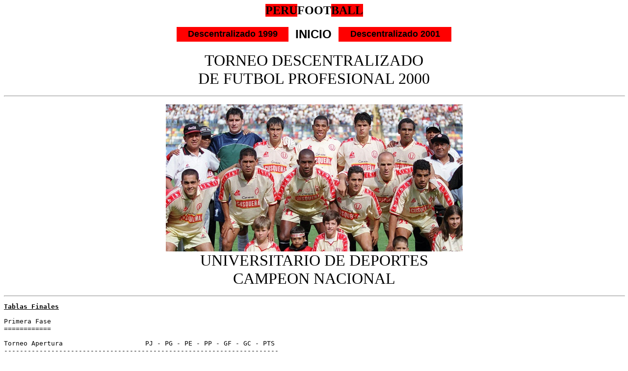

--- FILE ---
content_type: text/html
request_url: http://www.perufootball.org/descentralizado2000.htm
body_size: 3158
content:
<html>

<head>
<meta http-equiv="Content-Type" content="text/html; charset=windows-1252">
<meta name="GENERATOR" content="Microsoft FrontPage 6.0">
<meta name="ProgId" content="FrontPage.Editor.Document">
<title>Torneo Descentralizado de Futbol Profesional - PERUFOOTBALL</title>
<style>
<!--
.main .widget {
margin:0em 0em 0em;
padding:0em 0em 0em;
}
.main .Blog {
border-bottom-width:0;
}
.post {
margin:0.5em 0 1.5em;
padding-bottom:0em;
}
.post-body {
font-size:12px;
margin:0 0 0.07em;
}
span.hps
	{}
-->
</style>
</head>

<body>

<p style="TEXT-ALIGN: center" align="center">
<font face="Arial Black" size="5"><b><span style="BACKGROUND-COLOR: #ff0000">
PERU</span><span style="BACKGROUND-COLOR: #ffffff">FOOT</span><span style="BACKGROUND-COLOR: #ff0000">BALL</span></b></font></p>
<div align="center">
	<table border="0" width="45%" id="table1" cellspacing="4">
		<tr>
			<td bgcolor="#FF0000" align="center">
			<b>
			<font color="#000000" face="Arial" size="4">
			<a style="text-decoration: none" href="descentralizado1999.htm">
			<font color="#000000">Descentralizado 1999</font></a></font></b></td>
			<td bgcolor="#FFFFFF" align="center">
			<font face="Arial" size="5">
			<a href="index.htm" style="text-decoration: none; font-weight: 700">
			<font color="#000000">INICIO</font></a></font></td>
			<td bgcolor="#FF0000" align="center">
			<font face="Arial" size="4">
			<a style="text-decoration: none; font-weight: 700" href="descentralizado2001.htm">
			<font color="#000000">Descentralizado 2001</font></a></font></td>
		</tr>
	</table>
</div>

<p style="TEXT-ALIGN: center" align="center">
<span style="FONT-SIZE: 24pt; FONT-FAMILY: Arial Black">TORNEO DESCENTRALIZADO<br>DE 
FUTBOL PROFESIONAL 2000</span></p>

<hr align="center" width="100%" SIZE="2">
<p align="center">
<font size="6" face="Arial Black" color="#0000FF">
<img border="0" src="clubcampeon2000.jpg" width="605" height="300"><br>
</font><font face="Arial Black" size="6">UNIVERSITARIO DE DEPORTES<br>
CAMPEON NACIONAL</font></p>

<hr align="center" width="100%" SIZE="2">
<pre style="color: rgb(0, 0, 0); font-style: normal; font-variant-ligatures: normal; font-variant-caps: normal; font-weight: 400; letter-spacing: normal; orphans: 2; text-align: start; text-indent: 0px; text-transform: none; widows: 2; word-spacing: 0px; -webkit-text-stroke-width: 0px; text-decoration-style: initial; text-decoration-color: initial"><u><b>Tablas Finales</b></u>

Primera Fase
============

Torneo Apertura                     PJ - PG - PE - PP - GF - GC - PTS
----------------------------------------------------------------------
 1. Universitario de Deportes       22 - 13 -  7 -  2 – 39 - 20 -  46  [Clasifica a la Final Nacional, Clasifica a la Copa Libertadores]
 2. Sport Boys (Callao)             22 - 11 -  6 -  5 – 36 - 25 -  39  [Clasifica a la Copa Libertadores]
 3. Melgar F.B.C. (Arequipa)        22 - 10 -  6 -  6 – 39 - 27 -  36
 4. Cienciano (Cusco)               22 - 10 -  6 -  6 – 31 - 30 -  36
 5. Alianza Lima                    22 -  9 -  7 -  6 – 23 - 22 -  34
 6. Unión Minas (Cerro de Pasco)    22 - 10 -  3 -  9 – 28 - 23 -  33
 7. Alianza Atlético (Sullana)      22 -  8 -  6 -  8 – 28 – 27 -  30
 8. Sporting Cristal                22 -  7 -  7 -  8 – 40 - 31 -  28
 9. Deportivo Wanka (Huancayo)      22 -  6 -  6 - 10 – 21 - 32 -  24
10. Juan Aurich (Chiclayo)          22 -  3 - 11 -  8 – 21 - 30 -  20
11. Deportivo U.P.A.O. (Trujillo)   22 -  4 -  7 - 11 – 24 - 39 -  19
12. Deportivo Municipal             22 -  2 -  6 - 14 – 24 - 48 -  12
----------------------------------------------------------------------
 

Segunda Fase
============

Torneo Clausura                     PJ - PG - PE - PP - GF - GC - PTS
----------------------------------------------------------------------
 1. Universitario de Deportes       22 - 17 -  3 -  2 – 55 - 23 -  54  [Clasifica a la Final Nacional, Clasifica a la Copa Libertadores]
 2. Sporting Cristal                22 - 15 -  5 -  2 – 48 - 24 -  50  [Clasifica a la Copa Libertadores]
 3. Cienciano (Cusco)               22 - 10 -  5 -  7 – 47 - 28 -  35
 4. Melgar F.B.C. (Arequipa)        22 - 10 -  3 -  9 – 33 - 28 -  33
 5. Alianza Atlético (Sullana)      22 -  9 -  5 -  8 – 36 - 34 -  32
 6. Deportivo Wanka (Huancayo)      22 -  9 -  4 -  9 – 32 - 35 -  31     
 7. Unión Minas (Cerro de Pasco)    22 -  9 -  4 -  9 – 33 - 37 -  31
 8. Alianza Lima                    22 -  7 -  7 -  8 – 36 - 33 -  28
 9. Sport Boys (Callao)             22 -  6 -  7 -  9 – 25 - 25 -  25          
10. Juan Aurich (Chiclayo)          22 -  4 -  5 - 13 – 22 - 50 -  17 
11. Deportivo Municipal             22 -  3 -  7 - 12 – 24 - 43 -  16
12. Deportivo U.P.A.O. (Trujillo)   22 -  4 -  3 - 15  -19 - 50 -  15
----------------------------------------------------------------------


TABLA ACUMULADA (Apertura + Clausura)
===============
                                    PJ - PG - PE - PP - GF - GC - PTS
----------------------------------------------------------------------
 1. Universitario de Deportes       44 - 30 - 10 -  4 – 94 - 43 - 100
 2. Sporting Cristal                44 - 22 - 12 - 10 – 88 - 55 -  78  
 3. Cienciano (Cusco)               44 - 20 - 11 - 13 – 78 - 58 -  71
 4. Melgar F.B.C. (Arequipa)        44 - 20 -  9 - 15 – 72 - 55 -  69
 5. Sport Boys (Callao)             44 - 17 - 13 - 14 – 61 - 50 -  64  
 6. Alianza Atlético (Sullana)      44 - 17 - 11 - 16 – 64 - 61 -  62
 7. Unión Minas (Cerro de Pasco)    44 - 19 -  7 - 18 – 61 - 60 -  64
 8. Alianza Lima                    44 - 16 - 14 - 14 – 59 - 55 -  62
 9. Deportivo Wanka (Huancayo)      44 - 15 - 10 - 19 – 53 - 67 -  55
10. Juan Aurich (Chiclayo)          44 -  7 - 16 - 22 – 43 - 80 -  37
11. Deportivo U.P.A.O. (Trujillo)   44 -  8 - 10 - 26 – 43 - 89 -  34  [Repesca]
12. Deportivo Municipal             44 -  5 - 13 - 26 – 48 - 91 -  28  <b>Desciende</b>
----------------------------------------------------------------------


Repesca (Penultimo del Descentralizado vs. Campeon de la Segunda Division)
-------
Deportivo UPAO 3–1 Aviación F.A.P.       [Deportivo UPAO se mantiene en el Descentralizado]


Tercera Fase
============

Final Nacional (Ganador Apertura vs Ganador Clausura)
--------------
No Hubo. (ver nota 1)                     Universitario de Deportes <font face="Courier New"><b><font color="#FF0000">CAMPEON NACIONAL</font></b></font></pre>
<pre style="color: rgb(0, 0, 0); font-style: normal; font-variant-ligatures: normal; font-variant-caps: normal; font-weight: 400; letter-spacing: normal; orphans: 2; text-align: start; text-indent: 0px; text-transform: none; widows: 2; word-spacing: 0px; -webkit-text-stroke-width: 0px; text-decoration-style: initial; text-decoration-color: initial">
Definicion del Subcampeonato (segundo Apertura vs segundo Clausura)
----------------------------
Sporting Cristal 2-1 Sport Boys</pre>
<hr>
<pre style="color: rgb(0, 0, 0); font-style: normal; font-variant-ligatures: normal; font-variant-caps: normal; font-weight: 400; letter-spacing: normal; orphans: 2; text-align: start; text-indent: 0px; text-transform: none; widows: 2; word-spacing: 0px; -webkit-text-stroke-width: 0px; text-decoration-style: initial; text-decoration-color: initial"><u><b>GOLEADOR DEL TORNEO</b></u>:

<b>Eduardo Esidio (Universitario de Deportes), 37 goles.</b></pre>
<hr>
<pre style="color: rgb(0, 0, 0); font-style: normal; font-variant-ligatures: normal; font-variant-caps: normal; font-weight: 400; letter-spacing: normal; orphans: 2; text-align: start; text-indent: 0px; text-transform: none; widows: 2; word-spacing: 0px; -webkit-text-stroke-width: 0px; text-decoration-style: initial; text-decoration-color: initial"><u><b>CLASIFICADOS A TORNEOS INTERNACIONALES</b></u>:

Copa Libertadores 2001: Universitario de Deportes, Sporting Cristal y Sport Boys.
Invitados a participar en la Copa Merconorte 2001: Alianza Lima, Sporting Cristal y Universitario de Deportes. </pre>
<hr>
<pre style="color: rgb(0, 0, 0); font-style: normal; font-variant-ligatures: normal; font-variant-caps: normal; font-weight: 400; letter-spacing: normal; orphans: 2; text-align: start; text-indent: 0px; text-transform: none; widows: 2; word-spacing: 0px; -webkit-text-stroke-width: 0px; text-decoration-style: initial; text-decoration-color: initial"><u><b>PROMOVIDOS AL DESCENTRALIZADO 2001</b></u>:

De la Segunda Division: No hubo
De la Copa Peru: Estudiantes de Medicina (Ica)</pre><center>
<hr>
</center>
  
<p align="left"><font size="2" face="Courier New">Nota: <br>
1. Universitario de Deportes se proclamo automaticamente Campeon Nacional 2000 por ganar los 
torneos Apertura y Clausura. No hubo Final Nacional. Por esta<br>
&nbsp;&nbsp; razon los segundos de cada torneo clasificaron automaticamente a la 
Copa Libertadores.<br>
1. La ADFP y FPF decidieron que se juegue una repesca por el descenso/ascenso 
entre el penultimo del descentralizado y Campeon de la Segunda Division.<br>
2. Deportivo Pesquero se mudo de Chimbote a Huancayo y paso a llamarse Deportivo 
Pesquero-Wanka.</font></p><center>
<hr>
<p align="center">
<font face="Courier New" size="2"><b><font color="#ff0000">Actualizado 
el 
<!--webbot bot="Timestamp" s-type="EDITED" s-format="%A, %d de %B de %Y" startspan -->Thursday, 07 de February de 2019<!--webbot bot="Timestamp" i-checksum="20880" endspan --><br>
Elaborado por: Carlos Manuel Nieto Tarazona (carmanieto@hotmail.com)</font><br>
</b></font>&nbsp;<a href="index.htm"><img height="40" alt="regresar" src="regresar.gif" width="40" border="0"></a><font face="Arial Black" size="5"><b><span style="BACKGROUND-COLOR: #ff0000"><br>
<br>
PERU</span><span style="BACKGROUND-COLOR: #ffffff">FOOT</span><span style="BACKGROUND-COLOR: #ff0000">BALL</span></b></font></p>
</center>
  
</body>

<script>'undefined'=== typeof _trfq || (window._trfq = []);'undefined'=== typeof _trfd && (window._trfd=[]),_trfd.push({'tccl.baseHost':'secureserver.net'},{'ap':'cpsh-oh'},{'server':'p3plzcpnl509119'},{'dcenter':'p3'},{'cp_id':'10376158'},{'cp_cl':'8'}) // Monitoring performance to make your website faster. If you want to opt-out, please contact web hosting support.</script><script src='https://img1.wsimg.com/traffic-assets/js/tccl.min.js'></script></html>
